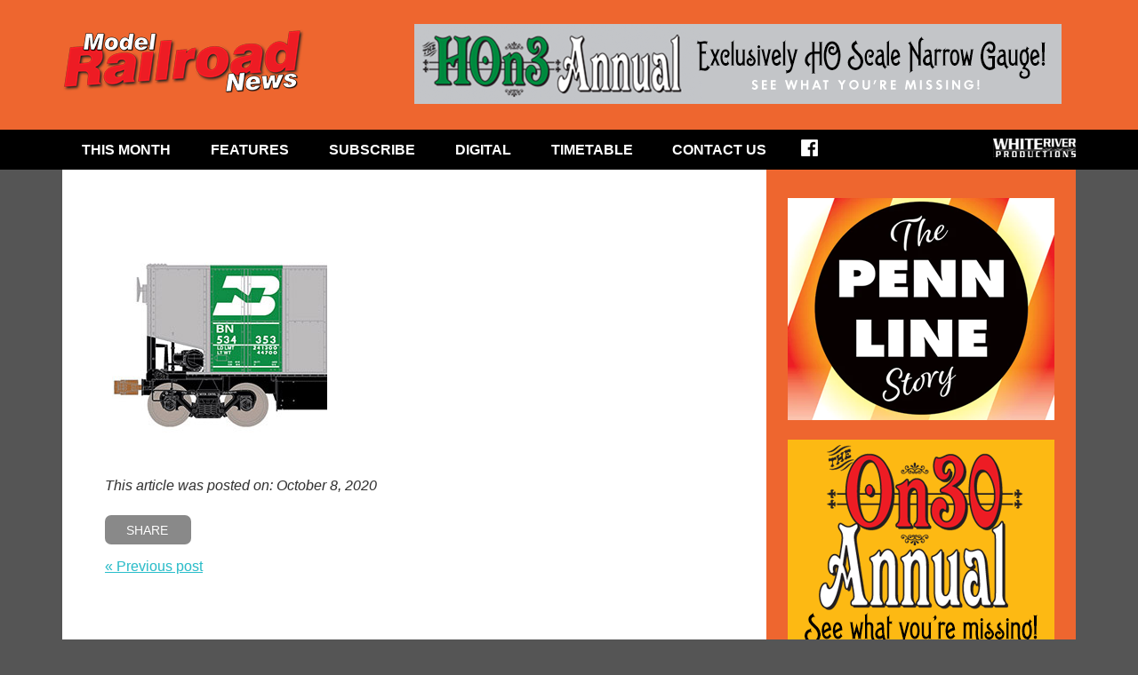

--- FILE ---
content_type: text/html; charset=UTF-8
request_url: https://modelrailroadnews.com/bethgon-coal-gondola-under-20-from-scaletrains-com/sxt-bethgon-operator-feature-image/
body_size: 9322
content:
<!doctype html>
<!--[if lt IE 7]><html lang="en-CA" class="no-js lt-ie9 lt-ie8 lt-ie7"><![endif]-->
<!--[if (IE 7)&!(IEMobile)]><html lang="en-CA" class="no-js lt-ie9 lt-ie8"><![endif]-->
<!--[if (IE 8)&!(IEMobile)]><html lang="en-CA" class="no-js lt-ie9"><![endif]-->
<!--[if gt IE 8]><!--><html lang="en-CA" class="no-js"><!--<![endif]-->

<head>

	<meta charset="utf-8">

	<title>- Model Railroad News</title>

	<meta name="HandheldFriendly" content="True">
	<meta name="MobileOptimized" content="320">
	<meta name="viewport" content="width=device-width, initial-scale=1.0"/>

	<!--[if IE]>
		<meta http-equiv="Page-Enter" content="blendTrans(duration=0)" />
		<meta http-equiv="Page-Exit" content="blendTrans(duration=0)" />
	<![endif]-->

	<!-- icons & favicons (for more: http://www.jonathantneal.com/blog/understand-the-favicon/) -->
	<link rel="apple-touch-icon" href="https://modelrailroadnews.com/wp-content/themes/wrp/assets/img/apple-icon-touch.png">
	<link rel="icon" href="https://modelrailroadnews.com/wp-content/themes/wrp/favicon.png">

	<!--[if IE]>
		<link rel="shortcut icon" href="https://modelrailroadnews.com/wp-content/themes/wrp/favicon.ico">
	<![endif]-->

	<!-- Favicon.ico for IE10 win -->
	<meta name="msapplication-TileColor" content="#f01d4f">
	<meta name="msapplication-TileImage" content="https://modelrailroadnews.com/wp-content/themes/wrp/assets/img/win8-tile-icon.png">

	<link rel="pingback" href="https://modelrailroadnews.com/xmlrpc.php">

	<!--<link href='https://fonts.googleapis.com/css?family=Montserrat' rel='stylesheet' type='text/css'>-->
	<link href='https://fonts.googleapis.com/css?family=Oswald' rel='stylesheet' type='text/css'>
	<link href='https://fonts.googleapis.com/css?family=Arvo' rel='stylesheet' type='text/css'>
	
	<meta name='robots' content='index, follow, max-image-preview:large, max-snippet:-1, max-video-preview:-1' />

	<link rel="canonical" href="https://modelrailroadnews.com/bethgon-coal-gondola-under-20-from-scaletrains-com/sxt-bethgon-operator-feature-image/" />
	<meta property="og:locale" content="en_US" />
	<meta property="og:type" content="article" />
	<meta property="og:title" content="- Model Railroad News" />
	<meta property="og:url" content="https://modelrailroadnews.com/bethgon-coal-gondola-under-20-from-scaletrains-com/sxt-bethgon-operator-feature-image/" />
	<meta property="og:site_name" content="Model Railroad News" />
	<meta property="article:modified_time" content="2020-10-08T15:21:03+00:00" />
	<meta property="og:image" content="https://modelrailroadnews.com/bethgon-coal-gondola-under-20-from-scaletrains-com/sxt-bethgon-operator-feature-image" />
	<meta property="og:image:width" content="250" />
	<meta property="og:image:height" content="250" />
	<meta property="og:image:type" content="image/jpeg" />
	<meta name="twitter:card" content="summary_large_image" />
	<script type="application/ld+json" class="yoast-schema-graph">{"@context":"https://schema.org","@graph":[{"@type":"WebPage","@id":"https://modelrailroadnews.com/bethgon-coal-gondola-under-20-from-scaletrains-com/sxt-bethgon-operator-feature-image/","url":"https://modelrailroadnews.com/bethgon-coal-gondola-under-20-from-scaletrains-com/sxt-bethgon-operator-feature-image/","name":"- Model Railroad News","isPartOf":{"@id":"https://modelrailroadnews.com/#website"},"primaryImageOfPage":{"@id":"https://modelrailroadnews.com/bethgon-coal-gondola-under-20-from-scaletrains-com/sxt-bethgon-operator-feature-image/#primaryimage"},"image":{"@id":"https://modelrailroadnews.com/bethgon-coal-gondola-under-20-from-scaletrains-com/sxt-bethgon-operator-feature-image/#primaryimage"},"thumbnailUrl":"https://modelrailroadnews.com/wp-content/uploads/2020/10/SXT-Bethgon-Operator-feature-image.jpg","datePublished":"2020-10-08T15:20:53+00:00","dateModified":"2020-10-08T15:21:03+00:00","breadcrumb":{"@id":"https://modelrailroadnews.com/bethgon-coal-gondola-under-20-from-scaletrains-com/sxt-bethgon-operator-feature-image/#breadcrumb"},"inLanguage":"en-CA","potentialAction":[{"@type":"ReadAction","target":["https://modelrailroadnews.com/bethgon-coal-gondola-under-20-from-scaletrains-com/sxt-bethgon-operator-feature-image/"]}]},{"@type":"ImageObject","inLanguage":"en-CA","@id":"https://modelrailroadnews.com/bethgon-coal-gondola-under-20-from-scaletrains-com/sxt-bethgon-operator-feature-image/#primaryimage","url":"https://modelrailroadnews.com/wp-content/uploads/2020/10/SXT-Bethgon-Operator-feature-image.jpg","contentUrl":"https://modelrailroadnews.com/wp-content/uploads/2020/10/SXT-Bethgon-Operator-feature-image.jpg","width":250,"height":250},{"@type":"BreadcrumbList","@id":"https://modelrailroadnews.com/bethgon-coal-gondola-under-20-from-scaletrains-com/sxt-bethgon-operator-feature-image/#breadcrumb","itemListElement":[{"@type":"ListItem","position":1,"name":"Home","item":"https://modelrailroadnews.com/"},{"@type":"ListItem","position":2,"name":"Bethgon coal gondola under $20 from ScaleTrains.com","item":"https://modelrailroadnews.com/bethgon-coal-gondola-under-20-from-scaletrains-com/"}]},{"@type":"WebSite","@id":"https://modelrailroadnews.com/#website","url":"https://modelrailroadnews.com/","name":"Model Railroad News","description":"","potentialAction":[{"@type":"SearchAction","target":{"@type":"EntryPoint","urlTemplate":"https://modelrailroadnews.com/?s={search_term_string}"},"query-input":{"@type":"PropertyValueSpecification","valueRequired":true,"valueName":"search_term_string"}}],"inLanguage":"en-CA"}]}</script>


<link rel="alternate" type="application/rss+xml" title="Model Railroad News &raquo; Feed" href="https://modelrailroadnews.com/feed/" />
<script type="text/javascript">
/* <![CDATA[ */
window._wpemojiSettings = {"baseUrl":"https:\/\/s.w.org\/images\/core\/emoji\/15.0.3\/72x72\/","ext":".png","svgUrl":"https:\/\/s.w.org\/images\/core\/emoji\/15.0.3\/svg\/","svgExt":".svg","source":{"concatemoji":"https:\/\/modelrailroadnews.com\/wp-includes\/js\/wp-emoji-release.min.js"}};
/*! This file is auto-generated */
!function(i,n){var o,s,e;function c(e){try{var t={supportTests:e,timestamp:(new Date).valueOf()};sessionStorage.setItem(o,JSON.stringify(t))}catch(e){}}function p(e,t,n){e.clearRect(0,0,e.canvas.width,e.canvas.height),e.fillText(t,0,0);var t=new Uint32Array(e.getImageData(0,0,e.canvas.width,e.canvas.height).data),r=(e.clearRect(0,0,e.canvas.width,e.canvas.height),e.fillText(n,0,0),new Uint32Array(e.getImageData(0,0,e.canvas.width,e.canvas.height).data));return t.every(function(e,t){return e===r[t]})}function u(e,t,n){switch(t){case"flag":return n(e,"\ud83c\udff3\ufe0f\u200d\u26a7\ufe0f","\ud83c\udff3\ufe0f\u200b\u26a7\ufe0f")?!1:!n(e,"\ud83c\uddfa\ud83c\uddf3","\ud83c\uddfa\u200b\ud83c\uddf3")&&!n(e,"\ud83c\udff4\udb40\udc67\udb40\udc62\udb40\udc65\udb40\udc6e\udb40\udc67\udb40\udc7f","\ud83c\udff4\u200b\udb40\udc67\u200b\udb40\udc62\u200b\udb40\udc65\u200b\udb40\udc6e\u200b\udb40\udc67\u200b\udb40\udc7f");case"emoji":return!n(e,"\ud83d\udc26\u200d\u2b1b","\ud83d\udc26\u200b\u2b1b")}return!1}function f(e,t,n){var r="undefined"!=typeof WorkerGlobalScope&&self instanceof WorkerGlobalScope?new OffscreenCanvas(300,150):i.createElement("canvas"),a=r.getContext("2d",{willReadFrequently:!0}),o=(a.textBaseline="top",a.font="600 32px Arial",{});return e.forEach(function(e){o[e]=t(a,e,n)}),o}function t(e){var t=i.createElement("script");t.src=e,t.defer=!0,i.head.appendChild(t)}"undefined"!=typeof Promise&&(o="wpEmojiSettingsSupports",s=["flag","emoji"],n.supports={everything:!0,everythingExceptFlag:!0},e=new Promise(function(e){i.addEventListener("DOMContentLoaded",e,{once:!0})}),new Promise(function(t){var n=function(){try{var e=JSON.parse(sessionStorage.getItem(o));if("object"==typeof e&&"number"==typeof e.timestamp&&(new Date).valueOf()<e.timestamp+604800&&"object"==typeof e.supportTests)return e.supportTests}catch(e){}return null}();if(!n){if("undefined"!=typeof Worker&&"undefined"!=typeof OffscreenCanvas&&"undefined"!=typeof URL&&URL.createObjectURL&&"undefined"!=typeof Blob)try{var e="postMessage("+f.toString()+"("+[JSON.stringify(s),u.toString(),p.toString()].join(",")+"));",r=new Blob([e],{type:"text/javascript"}),a=new Worker(URL.createObjectURL(r),{name:"wpTestEmojiSupports"});return void(a.onmessage=function(e){c(n=e.data),a.terminate(),t(n)})}catch(e){}c(n=f(s,u,p))}t(n)}).then(function(e){for(var t in e)n.supports[t]=e[t],n.supports.everything=n.supports.everything&&n.supports[t],"flag"!==t&&(n.supports.everythingExceptFlag=n.supports.everythingExceptFlag&&n.supports[t]);n.supports.everythingExceptFlag=n.supports.everythingExceptFlag&&!n.supports.flag,n.DOMReady=!1,n.readyCallback=function(){n.DOMReady=!0}}).then(function(){return e}).then(function(){var e;n.supports.everything||(n.readyCallback(),(e=n.source||{}).concatemoji?t(e.concatemoji):e.wpemoji&&e.twemoji&&(t(e.twemoji),t(e.wpemoji)))}))}((window,document),window._wpemojiSettings);
/* ]]> */
</script>
<style id='wp-emoji-styles-inline-css' type='text/css'>

	img.wp-smiley, img.emoji {
		display: inline !important;
		border: none !important;
		box-shadow: none !important;
		height: 1em !important;
		width: 1em !important;
		margin: 0 0.07em !important;
		vertical-align: -0.1em !important;
		background: none !important;
		padding: 0 !important;
	}
</style>
<link rel='stylesheet' id='wp-block-library-css' href='https://modelrailroadnews.com/wp-includes/css/dist/block-library/style.min.css' type='text/css' media='all' />
<style id='classic-theme-styles-inline-css' type='text/css'>
/*! This file is auto-generated */
.wp-block-button__link{color:#fff;background-color:#32373c;border-radius:9999px;box-shadow:none;text-decoration:none;padding:calc(.667em + 2px) calc(1.333em + 2px);font-size:1.125em}.wp-block-file__button{background:#32373c;color:#fff;text-decoration:none}
</style>
<style id='global-styles-inline-css' type='text/css'>
body{--wp--preset--color--black: #000000;--wp--preset--color--cyan-bluish-gray: #abb8c3;--wp--preset--color--white: #ffffff;--wp--preset--color--pale-pink: #f78da7;--wp--preset--color--vivid-red: #cf2e2e;--wp--preset--color--luminous-vivid-orange: #ff6900;--wp--preset--color--luminous-vivid-amber: #fcb900;--wp--preset--color--light-green-cyan: #7bdcb5;--wp--preset--color--vivid-green-cyan: #00d084;--wp--preset--color--pale-cyan-blue: #8ed1fc;--wp--preset--color--vivid-cyan-blue: #0693e3;--wp--preset--color--vivid-purple: #9b51e0;--wp--preset--gradient--vivid-cyan-blue-to-vivid-purple: linear-gradient(135deg,rgba(6,147,227,1) 0%,rgb(155,81,224) 100%);--wp--preset--gradient--light-green-cyan-to-vivid-green-cyan: linear-gradient(135deg,rgb(122,220,180) 0%,rgb(0,208,130) 100%);--wp--preset--gradient--luminous-vivid-amber-to-luminous-vivid-orange: linear-gradient(135deg,rgba(252,185,0,1) 0%,rgba(255,105,0,1) 100%);--wp--preset--gradient--luminous-vivid-orange-to-vivid-red: linear-gradient(135deg,rgba(255,105,0,1) 0%,rgb(207,46,46) 100%);--wp--preset--gradient--very-light-gray-to-cyan-bluish-gray: linear-gradient(135deg,rgb(238,238,238) 0%,rgb(169,184,195) 100%);--wp--preset--gradient--cool-to-warm-spectrum: linear-gradient(135deg,rgb(74,234,220) 0%,rgb(151,120,209) 20%,rgb(207,42,186) 40%,rgb(238,44,130) 60%,rgb(251,105,98) 80%,rgb(254,248,76) 100%);--wp--preset--gradient--blush-light-purple: linear-gradient(135deg,rgb(255,206,236) 0%,rgb(152,150,240) 100%);--wp--preset--gradient--blush-bordeaux: linear-gradient(135deg,rgb(254,205,165) 0%,rgb(254,45,45) 50%,rgb(107,0,62) 100%);--wp--preset--gradient--luminous-dusk: linear-gradient(135deg,rgb(255,203,112) 0%,rgb(199,81,192) 50%,rgb(65,88,208) 100%);--wp--preset--gradient--pale-ocean: linear-gradient(135deg,rgb(255,245,203) 0%,rgb(182,227,212) 50%,rgb(51,167,181) 100%);--wp--preset--gradient--electric-grass: linear-gradient(135deg,rgb(202,248,128) 0%,rgb(113,206,126) 100%);--wp--preset--gradient--midnight: linear-gradient(135deg,rgb(2,3,129) 0%,rgb(40,116,252) 100%);--wp--preset--font-size--small: 13px;--wp--preset--font-size--medium: 20px;--wp--preset--font-size--large: 36px;--wp--preset--font-size--x-large: 42px;--wp--preset--spacing--20: 0.44rem;--wp--preset--spacing--30: 0.67rem;--wp--preset--spacing--40: 1rem;--wp--preset--spacing--50: 1.5rem;--wp--preset--spacing--60: 2.25rem;--wp--preset--spacing--70: 3.38rem;--wp--preset--spacing--80: 5.06rem;--wp--preset--shadow--natural: 6px 6px 9px rgba(0, 0, 0, 0.2);--wp--preset--shadow--deep: 12px 12px 50px rgba(0, 0, 0, 0.4);--wp--preset--shadow--sharp: 6px 6px 0px rgba(0, 0, 0, 0.2);--wp--preset--shadow--outlined: 6px 6px 0px -3px rgba(255, 255, 255, 1), 6px 6px rgba(0, 0, 0, 1);--wp--preset--shadow--crisp: 6px 6px 0px rgba(0, 0, 0, 1);}:where(.is-layout-flex){gap: 0.5em;}:where(.is-layout-grid){gap: 0.5em;}body .is-layout-flex{display: flex;}body .is-layout-flex{flex-wrap: wrap;align-items: center;}body .is-layout-flex > *{margin: 0;}body .is-layout-grid{display: grid;}body .is-layout-grid > *{margin: 0;}:where(.wp-block-columns.is-layout-flex){gap: 2em;}:where(.wp-block-columns.is-layout-grid){gap: 2em;}:where(.wp-block-post-template.is-layout-flex){gap: 1.25em;}:where(.wp-block-post-template.is-layout-grid){gap: 1.25em;}.has-black-color{color: var(--wp--preset--color--black) !important;}.has-cyan-bluish-gray-color{color: var(--wp--preset--color--cyan-bluish-gray) !important;}.has-white-color{color: var(--wp--preset--color--white) !important;}.has-pale-pink-color{color: var(--wp--preset--color--pale-pink) !important;}.has-vivid-red-color{color: var(--wp--preset--color--vivid-red) !important;}.has-luminous-vivid-orange-color{color: var(--wp--preset--color--luminous-vivid-orange) !important;}.has-luminous-vivid-amber-color{color: var(--wp--preset--color--luminous-vivid-amber) !important;}.has-light-green-cyan-color{color: var(--wp--preset--color--light-green-cyan) !important;}.has-vivid-green-cyan-color{color: var(--wp--preset--color--vivid-green-cyan) !important;}.has-pale-cyan-blue-color{color: var(--wp--preset--color--pale-cyan-blue) !important;}.has-vivid-cyan-blue-color{color: var(--wp--preset--color--vivid-cyan-blue) !important;}.has-vivid-purple-color{color: var(--wp--preset--color--vivid-purple) !important;}.has-black-background-color{background-color: var(--wp--preset--color--black) !important;}.has-cyan-bluish-gray-background-color{background-color: var(--wp--preset--color--cyan-bluish-gray) !important;}.has-white-background-color{background-color: var(--wp--preset--color--white) !important;}.has-pale-pink-background-color{background-color: var(--wp--preset--color--pale-pink) !important;}.has-vivid-red-background-color{background-color: var(--wp--preset--color--vivid-red) !important;}.has-luminous-vivid-orange-background-color{background-color: var(--wp--preset--color--luminous-vivid-orange) !important;}.has-luminous-vivid-amber-background-color{background-color: var(--wp--preset--color--luminous-vivid-amber) !important;}.has-light-green-cyan-background-color{background-color: var(--wp--preset--color--light-green-cyan) !important;}.has-vivid-green-cyan-background-color{background-color: var(--wp--preset--color--vivid-green-cyan) !important;}.has-pale-cyan-blue-background-color{background-color: var(--wp--preset--color--pale-cyan-blue) !important;}.has-vivid-cyan-blue-background-color{background-color: var(--wp--preset--color--vivid-cyan-blue) !important;}.has-vivid-purple-background-color{background-color: var(--wp--preset--color--vivid-purple) !important;}.has-black-border-color{border-color: var(--wp--preset--color--black) !important;}.has-cyan-bluish-gray-border-color{border-color: var(--wp--preset--color--cyan-bluish-gray) !important;}.has-white-border-color{border-color: var(--wp--preset--color--white) !important;}.has-pale-pink-border-color{border-color: var(--wp--preset--color--pale-pink) !important;}.has-vivid-red-border-color{border-color: var(--wp--preset--color--vivid-red) !important;}.has-luminous-vivid-orange-border-color{border-color: var(--wp--preset--color--luminous-vivid-orange) !important;}.has-luminous-vivid-amber-border-color{border-color: var(--wp--preset--color--luminous-vivid-amber) !important;}.has-light-green-cyan-border-color{border-color: var(--wp--preset--color--light-green-cyan) !important;}.has-vivid-green-cyan-border-color{border-color: var(--wp--preset--color--vivid-green-cyan) !important;}.has-pale-cyan-blue-border-color{border-color: var(--wp--preset--color--pale-cyan-blue) !important;}.has-vivid-cyan-blue-border-color{border-color: var(--wp--preset--color--vivid-cyan-blue) !important;}.has-vivid-purple-border-color{border-color: var(--wp--preset--color--vivid-purple) !important;}.has-vivid-cyan-blue-to-vivid-purple-gradient-background{background: var(--wp--preset--gradient--vivid-cyan-blue-to-vivid-purple) !important;}.has-light-green-cyan-to-vivid-green-cyan-gradient-background{background: var(--wp--preset--gradient--light-green-cyan-to-vivid-green-cyan) !important;}.has-luminous-vivid-amber-to-luminous-vivid-orange-gradient-background{background: var(--wp--preset--gradient--luminous-vivid-amber-to-luminous-vivid-orange) !important;}.has-luminous-vivid-orange-to-vivid-red-gradient-background{background: var(--wp--preset--gradient--luminous-vivid-orange-to-vivid-red) !important;}.has-very-light-gray-to-cyan-bluish-gray-gradient-background{background: var(--wp--preset--gradient--very-light-gray-to-cyan-bluish-gray) !important;}.has-cool-to-warm-spectrum-gradient-background{background: var(--wp--preset--gradient--cool-to-warm-spectrum) !important;}.has-blush-light-purple-gradient-background{background: var(--wp--preset--gradient--blush-light-purple) !important;}.has-blush-bordeaux-gradient-background{background: var(--wp--preset--gradient--blush-bordeaux) !important;}.has-luminous-dusk-gradient-background{background: var(--wp--preset--gradient--luminous-dusk) !important;}.has-pale-ocean-gradient-background{background: var(--wp--preset--gradient--pale-ocean) !important;}.has-electric-grass-gradient-background{background: var(--wp--preset--gradient--electric-grass) !important;}.has-midnight-gradient-background{background: var(--wp--preset--gradient--midnight) !important;}.has-small-font-size{font-size: var(--wp--preset--font-size--small) !important;}.has-medium-font-size{font-size: var(--wp--preset--font-size--medium) !important;}.has-large-font-size{font-size: var(--wp--preset--font-size--large) !important;}.has-x-large-font-size{font-size: var(--wp--preset--font-size--x-large) !important;}
.wp-block-navigation a:where(:not(.wp-element-button)){color: inherit;}
:where(.wp-block-post-template.is-layout-flex){gap: 1.25em;}:where(.wp-block-post-template.is-layout-grid){gap: 1.25em;}
:where(.wp-block-columns.is-layout-flex){gap: 2em;}:where(.wp-block-columns.is-layout-grid){gap: 2em;}
.wp-block-pullquote{font-size: 1.5em;line-height: 1.6;}
</style>
<link rel='stylesheet' id='wp-pagenavi-css' href='https://modelrailroadnews.com/wp-content/plugins/wp-pagenavi/pagenavi-css.css' type='text/css' media='all' />
<link rel='stylesheet' id='wrp-stylesheet-css' href='https://modelrailroadnews.com/wp-content/themes/wrp/style.css' type='text/css' media='all' />
<!--[if lt IE 9]>
<link rel='stylesheet' id='wrp-ie-only-css' href='https://modelrailroadnews.com/wp-content/themes/wrp/assets/css/ie.css' type='text/css' media='all' />
<![endif]-->
<script type="text/javascript" src="https://modelrailroadnews.com/wp-content/themes/wrp/assets/js/vendor/html5shiv.js" id="wrp-html5shiv-js"></script>
<script type="text/javascript" src="https://modelrailroadnews.com/wp-includes/js/jquery/jquery.min.js" id="jquery-core-js"></script>
<script type="text/javascript" src="https://modelrailroadnews.com/wp-includes/js/jquery/jquery-migrate.min.js" id="jquery-migrate-js"></script>
<link rel="https://api.w.org/" href="https://modelrailroadnews.com/wp-json/" /><link rel="alternate" type="application/json" href="https://modelrailroadnews.com/wp-json/wp/v2/media/2539" /><link rel='shortlink' href='https://modelrailroadnews.com/?p=2539' />
<link rel="alternate" type="application/json+oembed" href="https://modelrailroadnews.com/wp-json/oembed/1.0/embed?url=https%3A%2F%2Fmodelrailroadnews.com%2Fbethgon-coal-gondola-under-20-from-scaletrains-com%2Fsxt-bethgon-operator-feature-image%2F" />
<link rel="alternate" type="text/xml+oembed" href="https://modelrailroadnews.com/wp-json/oembed/1.0/embed?url=https%3A%2F%2Fmodelrailroadnews.com%2Fbethgon-coal-gondola-under-20-from-scaletrains-com%2Fsxt-bethgon-operator-feature-image%2F&#038;format=xml" />

<!-- This site is using AdRotate v5.17.2 to display their advertisements - https://ajdg.solutions/ -->
<!-- AdRotate CSS -->
<style type="text/css" media="screen">
	.g { margin:0px; padding:0px; overflow:hidden; line-height:1; zoom:1; }
	.g img { height:auto; }
	.g-col { position:relative; float:left; }
	.g-col:first-child { margin-left: 0; }
	.g-col:last-child { margin-right: 0; }
	@media only screen and (max-width: 480px) {
		.g-col, .g-dyn, .g-single { width:100%; margin-left:0; margin-right:0; }
	}
</style>
<!-- /AdRotate CSS -->

<!-- All in one Favicon 4.8 --><link rel="shortcut icon" href="https://modelrailroadnews.com/wp-content/uploads/2016/01/favicon.ico" />

</head>

<body data-rsssl=1 class="attachment attachment-template-default single single-attachment postid-2539 attachmentid-2539 attachment-jpeg">

	<header class="header" role="banner">
		
		<div class="container">
			
			<a href="#mainnavTarget" class="accessLink">Skip to Main Navigation</a>
			<a href="#maincontentTarget" class="accessLink">Skip to Content</a>
				
			<h1 class="site-logo">
				<a href="https://modelrailroadnews.com" rel="nofollow"><img src="https://modelrailroadnews.com/wp-content/themes/wrp/assets/img/layout/logo.png" alt="Model Railroad News" title="Model Railroad News" /></a>
			</h1>
			
			<div class="ad"><div class="g g-1"><div class="g-single a-12"><a href="http://hon3annual.com/" target="_blank"><img src="https://modelrailroadnews.com/wp-content/uploads/2016/01/hon3-house_728x90.png" /></a></div></div></div>			
		</div>
		<!-- // .container -->
				
	</header>
	<!-- // .header -->
	
	<a href="#" class="toggle-menu" id="toggle-menu" title="Toggle Navigation">
		<span class="icon-bar"></span>
		<span class="icon-bar"></span>
		<span class="icon-bar"></span>
	</a>
	<nav role="navigation" class="main-nav clearfix" id="mainnavTarget">
		<div class="container">
		
			<ul class="menu sf-menu clearfix"><li id="menu-item-4650" class="menu-item menu-item-type-post_type menu-item-object-page menu-item-4650"><a href="https://modelrailroadnews.com/current-issue/">This Month</a></li>
<li id="menu-item-4651" class="menu-item menu-item-type-post_type menu-item-object-page menu-item-has-children menu-item-4651"><a href="https://modelrailroadnews.com/features/">Features</a>
<ul class="sub-menu">
	<li id="menu-item-4654" class="menu-item menu-item-type-taxonomy menu-item-object-category menu-item-4654"><a href="https://modelrailroadnews.com/category/mrn-news/">MRN News</a></li>
	<li id="menu-item-4655" class="menu-item menu-item-type-taxonomy menu-item-object-category menu-item-4655"><a href="https://modelrailroadnews.com/category/mrn-reviews/">Product Reviews</a></li>
	<li id="menu-item-4657" class="menu-item menu-item-type-taxonomy menu-item-object-category menu-item-4657"><a href="https://modelrailroadnews.com/category/mrn-from-the-archive/">From The Archive</a></li>
	<li id="menu-item-4656" class="menu-item menu-item-type-taxonomy menu-item-object-category menu-item-4656"><a href="https://modelrailroadnews.com/category/prototype-profile/">Prototype Profile</a></li>
</ul>
</li>
<li id="menu-item-4658" class="menu-item menu-item-type-custom menu-item-object-custom menu-item-4658"><a href="http://shop.whiteriverproductions.com/products/mrn">Subscribe</a></li>
<li id="menu-item-4659" class="menu-item menu-item-type-custom menu-item-object-custom menu-item-4659"><a href="https://whiteriverproductions.com/account/">Digital</a></li>
<li id="menu-item-4652" class="menu-item menu-item-type-post_type menu-item-object-page menu-item-4652"><a href="https://modelrailroadnews.com/timetable/">Timetable</a></li>
<li id="menu-item-4653" class="menu-item menu-item-type-post_type menu-item-object-page menu-item-has-children menu-item-4653"><a href="https://modelrailroadnews.com/contact-us/">Contact Us</a>
<ul class="sub-menu">
	<li id="menu-item-4660" class="menu-item menu-item-type-post_type menu-item-object-page menu-item-4660"><a href="https://modelrailroadnews.com/contact-us/meet-the-staff/">Meet the MRN Staff</a></li>
	<li id="menu-item-4661" class="menu-item menu-item-type-post_type menu-item-object-page menu-item-4661"><a href="https://modelrailroadnews.com/contact-us/submission-guidelines/">Submission Guidelines</a></li>
	<li id="menu-item-4662" class="menu-item menu-item-type-post_type menu-item-object-page menu-item-4662"><a href="https://modelrailroadnews.com/contact-us/advertising/">Advertise in MRN</a></li>
	<li id="menu-item-4663" class="menu-item menu-item-type-post_type menu-item-object-page menu-item-4663"><a href="https://modelrailroadnews.com/contact-us/contact-us/">Contact Us</a></li>
</ul>
</li>
<li id="menu-item-4664" class="facebook menu-item menu-item-type-custom menu-item-object-custom menu-item-4664"><a target="_blank" rel="noopener" href="https://www.facebook.com/ModelRailroadNews/">Facebook</a></li>
</ul>			
			<a href="http://www.whiteriverproductions.com" target="_blank"><img class="logo" src="https://modelrailroadnews.com/wp-content/themes/wrp/assets/img/content/ml.jpg" alt="White River Productions" width="93" height="21"></a>
		
		</div>
	</nav>
	<!-- // .main-nav -->
		
	<div class="container">
		
	<div class="main clearfix">
<main role="main" class="main-content clearfix equal" id="maincontentTarget">
	
			
				
		<article id="post-2539" class="clearfix post-2539 attachment type-attachment status-inherit hentry" role="article" itemscope itemtype="http://schema.org/BlogPosting">

			
			
			
						
			
			<div class="the-content">
			
				<header class="article-header">
					
					<h1 class="post-title single-title" itemprop="headline"></h1>
					
					<p class="byline">
					
						 
					
					</p>
					
				</header> 
		
				<section class="entry-content clearfix" itemprop="articleBody">
							
					<p class="attachment"><a href='https://modelrailroadnews.com/wp-content/uploads/2020/10/SXT-Bethgon-Operator-feature-image.jpg'><img fetchpriority="high" decoding="async" width="250" height="250" src="https://modelrailroadnews.com/wp-content/uploads/2020/10/SXT-Bethgon-Operator-feature-image.jpg" class="attachment-medium size-medium" alt="" srcset="https://modelrailroadnews.com/wp-content/uploads/2020/10/SXT-Bethgon-Operator-feature-image.jpg 250w, https://modelrailroadnews.com/wp-content/uploads/2020/10/SXT-Bethgon-Operator-feature-image-150x150.jpg 150w" sizes="(max-width: 250px) 100vw, 250px" /></a></p>
				
				</section> 
		
				<footer class="article-footer" style="clear: both;">
					<em><p class="news-date">This article was posted on: October 8, 2020</p></em>
					<div class="share-this">
						<script type="text/javascript">var switchTo5x = true;</script>
						<script type="text/javascript" src="https://w.sharethis.com/button/buttons.js"></script>
						<script type="text/javascript">stLight.options({publisher:'', doNotHash: false,  onhover: false, doNotCopy: false, hashAddressBar: false});</script>
						<a href="#" title="Share" class="st_sharethis_custom">Share</a>
					</div>

					<div style="width: 100%;">
						<div style="display: block; float: left;"><a href="https://modelrailroadnews.com/bethgon-coal-gondola-under-20-from-scaletrains-com/" rel="prev">&laquo; Previous post</a></div>
						<div style="display: block; float: right;"></div>
					</div>
				</footer>
				
			</div>
			<!-- .the-content -->

			<div class="the-ad"><div class="g g-1"><div class="g-single a-15"><a href="https://shop.whiteriverproductions.com/products/mrn" target="_blank"><img src="https://modelrailroadnews.com/wp-content/uploads/2020/04/mrn-house_728x90.png" /></a></div></div></div>	
			
		</article>
		
		
	
	
</main>
<!-- // .main-content-blog -->

<aside class="aside equal" role="complementary"><div class="g g-2"><div class="g-single a-33"><a class="gofollow" data-track="MzMsMiw2MA==" href="https://shop.whiteriverproductions.com/products/plsc" target="_blank"><img src="https://modelrailroadnews.com/wp-content/uploads/2023/01/wrp-PLSC_300x250.png" /></a></div></div><br /><div class="g g-2"><div class="g-single a-9"><a href="https://on30annual.com/" target="_blank"><img src="https://modelrailroadnews.com/wp-content/uploads/2016/01/wrp-on30annual_300x250.png" /></a></div></div><br /><div class="as-news"><h3>Product News</h3><article class="media as-news-item" role="article"><p class="news-date">November 19, 2025</p><h1><a href="https://modelrailroadnews.com/atlas-acquires-assets-of-micro-trains-line/">Atlas Model Railroad Co. acquires assets of Micro-Trains Line</a></h1><div class="the-excerpt"><p>Atlas Model Railroad Co. has acquired the assets of Micro Trains Line, and will continue production of its line of N and Z scale trains.</p>
</div></article><article class="media as-news-item" role="article"><p class="news-date">February 27, 2025</p><h1><a href="https://modelrailroadnews.com/prairie_shadows_gp20c/">Prairie Shadows first HO-scale locomotive release will be CP&#8217;s GP20C-ECO</a></h1><div class="the-excerpt"><p>Prairie Shadows first HO-scale locomotive release will be CP&#8217;s GP20C-ECO.</p>
</div></article></div></aside>
	</div>
	<!-- // .main -->
		
	<footer class="footer" role="contentinfo">
		
		<div class="grid-row">
			
			<div class="grid site-info">
				
				<a href="http://www.whiteriverproductions.com" target="_blank"><img src="https://modelrailroadnews.com/wp-content/uploads/2015/06/fl.jpg" alt=""></a><p>White River Productions<br />
P.O. Box 48<br />
Bucklin, MO 64631<br />
Toll-Free <a href="tel:+18777872467">877-787-2467</a><br />
Outside U.S. <a href="tel:+18162856560">816-285-6560</a></p>				
			</div>
		
			<div class="grid">
				
				<div class="grid-content">
					
					<h3>About Our Company</h3>
					
					<ul><li id="menu-item-64" class="menu-item menu-item-type-custom menu-item-object-custom menu-item-64"><a target="_blank" rel="noopener" href="http://whiteriverproductions.com/">About White River Productions</a></li>
<li id="menu-item-65" class="menu-item menu-item-type-custom menu-item-object-custom menu-item-65"><a href="http://whiteriverproductions.com/#contact">Customer Service</a></li>
<li id="menu-item-70" class="menu-item menu-item-type-custom menu-item-object-custom menu-item-70"><a target="_blank" rel="noopener" href="http://whiteriverproductions.com/#services">Dealer Sales</a></li>
<li id="menu-item-71" class="menu-item menu-item-type-custom menu-item-object-custom menu-item-71"><a target="_blank" rel="noopener" href="http://whiteriverproductions.com/#contact">Advertise With Us</a></li>
<li id="menu-item-73" class="menu-item menu-item-type-custom menu-item-object-custom menu-item-73"><a target="_blank" rel="noopener" href="http://whiteriverproductions.com/#contact">Contact Us</a></li>
</ul>				
				</div>
				
			</div>
			
			<div class="grid">
				
				<div class="grid-content">
					
					<h3>Our Publications</h3>
					
					<ul><li id="menu-item-66" class="menu-item menu-item-type-custom menu-item-object-custom menu-item-66"><a target="_blank" rel="noopener" href="http://rrmodelcraftsman.com/">Railroad Model Craftsman</a></li>
<li id="menu-item-74" class="menu-item menu-item-type-custom menu-item-object-custom menu-item-74"><a target="_blank" rel="noopener" href="http://www.railfan.com">Railfan &#038; Railroad</a></li>
<li id="menu-item-2275" class="menu-item menu-item-type-custom menu-item-object-custom menu-item-2275"><a href="http://www.railpace.com">Railpace Newsmagazine</a></li>
<li id="menu-item-67" class="menu-item menu-item-type-custom menu-item-object-custom menu-item-67"><a target="_blank" rel="noopener" href="https://www.modelrailroadnews.com/">Model Railroad News</a></li>
<li id="menu-item-1297" class="menu-item menu-item-type-custom menu-item-object-custom menu-item-1297"><a href="http://ngslgazette.com/">Narrow Gauge &#038; Short Line Gazette</a></li>
<li id="menu-item-75" class="menu-item menu-item-type-custom menu-item-object-custom menu-item-75"><a href="http://passengertrainjournal.com/">Passenger Train Journal</a></li>
<li id="menu-item-76" class="menu-item menu-item-type-custom menu-item-object-custom menu-item-76"><a target="_blank" rel="noopener" href="http://trpmagazine.com">Trains &#038; Railroads of the Past</a></li>
<li id="menu-item-4665" class="menu-item menu-item-type-custom menu-item-object-custom menu-item-4665"><a href="https://dieselera.com/">Diesel Era</a></li>
<li id="menu-item-77" class="menu-item menu-item-type-custom menu-item-object-custom menu-item-77"><a target="_blank" rel="noopener" href="http://railroadsillustrated.com/">Railroads Illustrated Annual</a></li>
<li id="menu-item-5429" class="menu-item menu-item-type-custom menu-item-object-custom menu-item-5429"><a href="https://oscalemag.com/">O Scale Trains Annual</a></li>
<li id="menu-item-1008" class="menu-item menu-item-type-custom menu-item-object-custom menu-item-1008"><a href="http://hotraincollector.com/">HO Collector Annual</a></li>
<li id="menu-item-78" class="menu-item menu-item-type-custom menu-item-object-custom menu-item-home menu-item-78"><a target="_blank" rel="noopener" href="https://modelrailroadnews.com/">On30 Annual</a></li>
<li id="menu-item-79" class="menu-item menu-item-type-custom menu-item-object-custom menu-item-79"><a target="_blank" rel="noopener" href="http://hon3annual.com/">Hon3 Annual</a></li>
<li id="menu-item-2276" class="menu-item menu-item-type-custom menu-item-object-custom menu-item-2276"><a href="http://www.gardentrainsannual.com">Garden Trains Annual</a></li>
</ul>				
				</div>	
					
			</div>
			
			<div class="grid">
				
				<div class="grid-content">
					
					<h3>Shop Our Products</h3>
					
					<ul><li id="menu-item-169" class="menu-item menu-item-type-custom menu-item-object-custom menu-item-169"><a href="http://shop.whiteriverproductions.com/collections/subscriptions">Subscriptions</a></li>
<li id="menu-item-68" class="menu-item menu-item-type-custom menu-item-object-custom menu-item-68"><a href="http://shop.whiteriverproductions.com/collections/books/prototype">Railroading Books</a></li>
<li id="menu-item-81" class="menu-item menu-item-type-custom menu-item-object-custom menu-item-81"><a href="http://www.whiteriverproductions.com/#services">Special Interest Publications</a></li>
<li id="menu-item-80" class="menu-item menu-item-type-custom menu-item-object-custom menu-item-80"><a href="http://www.whiteriverproductions.com/#services">Historical Societies</a></li>
<li id="menu-item-82" class="menu-item menu-item-type-custom menu-item-object-custom menu-item-82"><a href="http://www.whiteriverproductions.com/#services">Membership Services</a></li>
</ul>				
				</div>	
					
			</div>
					
		</div>
		<!-- // .grid-row -->
				
	</footer>
	<!-- // .footer -->
	
</div>
<!-- // .container -->

<p class="copyright">Model Railroad News, ©2015-2025 White River Productions. All rights reserved.<br />Model Railroad News reports on the latest new scale model railroad products and provides in-depth reviews monthly.</p>


<script type="text/javascript" id="adrotate-clicker-js-extra">
/* <![CDATA[ */
var click_object = {"ajax_url":"https:\/\/modelrailroadnews.com\/wp-admin\/admin-ajax.php"};
/* ]]> */
</script>
<script type="text/javascript" src="https://modelrailroadnews.com/wp-content/plugins/adrotate/library/jquery.clicker.js" id="adrotate-clicker-js"></script>
<script type="text/javascript" src="https://modelrailroadnews.com/wp-content/themes/wrp/assets/js/plugins.js" id="wrp-plugins-js-js"></script>
<script type="text/javascript" src="https://modelrailroadnews.com/wp-content/themes/wrp/assets/js/main.js" id="wrp-main-js-js"></script>
	
</body>
</html>